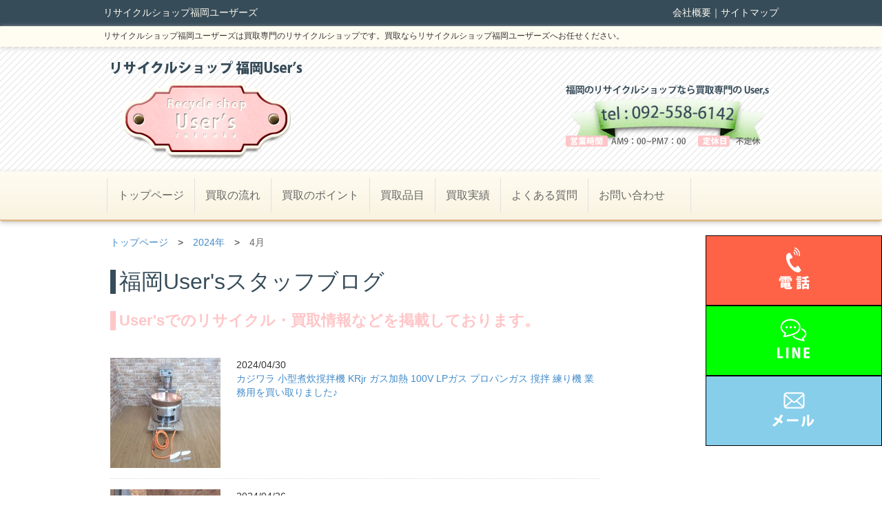

--- FILE ---
content_type: text/html; charset=UTF-8
request_url: https://fukuoka-users.net/2024/04/
body_size: 11978
content:
<!doctype html>
<html lang="ja">
<head>
<meta charset="UTF-8">
<meta name="viewport" content="width=device-width, initial-scale=1.0">
<link href="https://fukuoka-users.net/wp/wp-content/themes/users_fukuoka/css/bootstrap.css" rel="stylesheet" media="screen">
<link rel="stylesheet" href="https://fukuoka-users.net/wp/wp-content/themes/users_fukuoka/font-awesome/css/font-awesome.min.css">
<title>4月 | 2024 | リサイクルショップ福岡ユーザーズ</title>
<meta name="keywords" content="リサイクルショップ,福岡,買取" />
<meta name="description" content="リサイクルショップ福岡ユーザーズ。出張買取専門のリサイクルショップです。楽器、オーディオ機器から、電動工具、お酒、トナー、無線機、ラジコンにいたるまで、マニアやプロの方が納得する買取を目指します。" />
<meta name='robots' content='max-image-preview:large' />
	<style>img:is([sizes="auto" i], [sizes^="auto," i]) { contain-intrinsic-size: 3000px 1500px }</style>
	<link rel='stylesheet' id='wp-block-library-css' href='https://fukuoka-users.net/wp/wp-includes/css/dist/block-library/style.min.css?ver=6.7.4' type='text/css' media='all' />
<style id='classic-theme-styles-inline-css' type='text/css'>
/*! This file is auto-generated */
.wp-block-button__link{color:#fff;background-color:#32373c;border-radius:9999px;box-shadow:none;text-decoration:none;padding:calc(.667em + 2px) calc(1.333em + 2px);font-size:1.125em}.wp-block-file__button{background:#32373c;color:#fff;text-decoration:none}
</style>
<style id='global-styles-inline-css' type='text/css'>
:root{--wp--preset--aspect-ratio--square: 1;--wp--preset--aspect-ratio--4-3: 4/3;--wp--preset--aspect-ratio--3-4: 3/4;--wp--preset--aspect-ratio--3-2: 3/2;--wp--preset--aspect-ratio--2-3: 2/3;--wp--preset--aspect-ratio--16-9: 16/9;--wp--preset--aspect-ratio--9-16: 9/16;--wp--preset--color--black: #000000;--wp--preset--color--cyan-bluish-gray: #abb8c3;--wp--preset--color--white: #ffffff;--wp--preset--color--pale-pink: #f78da7;--wp--preset--color--vivid-red: #cf2e2e;--wp--preset--color--luminous-vivid-orange: #ff6900;--wp--preset--color--luminous-vivid-amber: #fcb900;--wp--preset--color--light-green-cyan: #7bdcb5;--wp--preset--color--vivid-green-cyan: #00d084;--wp--preset--color--pale-cyan-blue: #8ed1fc;--wp--preset--color--vivid-cyan-blue: #0693e3;--wp--preset--color--vivid-purple: #9b51e0;--wp--preset--gradient--vivid-cyan-blue-to-vivid-purple: linear-gradient(135deg,rgba(6,147,227,1) 0%,rgb(155,81,224) 100%);--wp--preset--gradient--light-green-cyan-to-vivid-green-cyan: linear-gradient(135deg,rgb(122,220,180) 0%,rgb(0,208,130) 100%);--wp--preset--gradient--luminous-vivid-amber-to-luminous-vivid-orange: linear-gradient(135deg,rgba(252,185,0,1) 0%,rgba(255,105,0,1) 100%);--wp--preset--gradient--luminous-vivid-orange-to-vivid-red: linear-gradient(135deg,rgba(255,105,0,1) 0%,rgb(207,46,46) 100%);--wp--preset--gradient--very-light-gray-to-cyan-bluish-gray: linear-gradient(135deg,rgb(238,238,238) 0%,rgb(169,184,195) 100%);--wp--preset--gradient--cool-to-warm-spectrum: linear-gradient(135deg,rgb(74,234,220) 0%,rgb(151,120,209) 20%,rgb(207,42,186) 40%,rgb(238,44,130) 60%,rgb(251,105,98) 80%,rgb(254,248,76) 100%);--wp--preset--gradient--blush-light-purple: linear-gradient(135deg,rgb(255,206,236) 0%,rgb(152,150,240) 100%);--wp--preset--gradient--blush-bordeaux: linear-gradient(135deg,rgb(254,205,165) 0%,rgb(254,45,45) 50%,rgb(107,0,62) 100%);--wp--preset--gradient--luminous-dusk: linear-gradient(135deg,rgb(255,203,112) 0%,rgb(199,81,192) 50%,rgb(65,88,208) 100%);--wp--preset--gradient--pale-ocean: linear-gradient(135deg,rgb(255,245,203) 0%,rgb(182,227,212) 50%,rgb(51,167,181) 100%);--wp--preset--gradient--electric-grass: linear-gradient(135deg,rgb(202,248,128) 0%,rgb(113,206,126) 100%);--wp--preset--gradient--midnight: linear-gradient(135deg,rgb(2,3,129) 0%,rgb(40,116,252) 100%);--wp--preset--font-size--small: 13px;--wp--preset--font-size--medium: 20px;--wp--preset--font-size--large: 36px;--wp--preset--font-size--x-large: 42px;--wp--preset--spacing--20: 0.44rem;--wp--preset--spacing--30: 0.67rem;--wp--preset--spacing--40: 1rem;--wp--preset--spacing--50: 1.5rem;--wp--preset--spacing--60: 2.25rem;--wp--preset--spacing--70: 3.38rem;--wp--preset--spacing--80: 5.06rem;--wp--preset--shadow--natural: 6px 6px 9px rgba(0, 0, 0, 0.2);--wp--preset--shadow--deep: 12px 12px 50px rgba(0, 0, 0, 0.4);--wp--preset--shadow--sharp: 6px 6px 0px rgba(0, 0, 0, 0.2);--wp--preset--shadow--outlined: 6px 6px 0px -3px rgba(255, 255, 255, 1), 6px 6px rgba(0, 0, 0, 1);--wp--preset--shadow--crisp: 6px 6px 0px rgba(0, 0, 0, 1);}:where(.is-layout-flex){gap: 0.5em;}:where(.is-layout-grid){gap: 0.5em;}body .is-layout-flex{display: flex;}.is-layout-flex{flex-wrap: wrap;align-items: center;}.is-layout-flex > :is(*, div){margin: 0;}body .is-layout-grid{display: grid;}.is-layout-grid > :is(*, div){margin: 0;}:where(.wp-block-columns.is-layout-flex){gap: 2em;}:where(.wp-block-columns.is-layout-grid){gap: 2em;}:where(.wp-block-post-template.is-layout-flex){gap: 1.25em;}:where(.wp-block-post-template.is-layout-grid){gap: 1.25em;}.has-black-color{color: var(--wp--preset--color--black) !important;}.has-cyan-bluish-gray-color{color: var(--wp--preset--color--cyan-bluish-gray) !important;}.has-white-color{color: var(--wp--preset--color--white) !important;}.has-pale-pink-color{color: var(--wp--preset--color--pale-pink) !important;}.has-vivid-red-color{color: var(--wp--preset--color--vivid-red) !important;}.has-luminous-vivid-orange-color{color: var(--wp--preset--color--luminous-vivid-orange) !important;}.has-luminous-vivid-amber-color{color: var(--wp--preset--color--luminous-vivid-amber) !important;}.has-light-green-cyan-color{color: var(--wp--preset--color--light-green-cyan) !important;}.has-vivid-green-cyan-color{color: var(--wp--preset--color--vivid-green-cyan) !important;}.has-pale-cyan-blue-color{color: var(--wp--preset--color--pale-cyan-blue) !important;}.has-vivid-cyan-blue-color{color: var(--wp--preset--color--vivid-cyan-blue) !important;}.has-vivid-purple-color{color: var(--wp--preset--color--vivid-purple) !important;}.has-black-background-color{background-color: var(--wp--preset--color--black) !important;}.has-cyan-bluish-gray-background-color{background-color: var(--wp--preset--color--cyan-bluish-gray) !important;}.has-white-background-color{background-color: var(--wp--preset--color--white) !important;}.has-pale-pink-background-color{background-color: var(--wp--preset--color--pale-pink) !important;}.has-vivid-red-background-color{background-color: var(--wp--preset--color--vivid-red) !important;}.has-luminous-vivid-orange-background-color{background-color: var(--wp--preset--color--luminous-vivid-orange) !important;}.has-luminous-vivid-amber-background-color{background-color: var(--wp--preset--color--luminous-vivid-amber) !important;}.has-light-green-cyan-background-color{background-color: var(--wp--preset--color--light-green-cyan) !important;}.has-vivid-green-cyan-background-color{background-color: var(--wp--preset--color--vivid-green-cyan) !important;}.has-pale-cyan-blue-background-color{background-color: var(--wp--preset--color--pale-cyan-blue) !important;}.has-vivid-cyan-blue-background-color{background-color: var(--wp--preset--color--vivid-cyan-blue) !important;}.has-vivid-purple-background-color{background-color: var(--wp--preset--color--vivid-purple) !important;}.has-black-border-color{border-color: var(--wp--preset--color--black) !important;}.has-cyan-bluish-gray-border-color{border-color: var(--wp--preset--color--cyan-bluish-gray) !important;}.has-white-border-color{border-color: var(--wp--preset--color--white) !important;}.has-pale-pink-border-color{border-color: var(--wp--preset--color--pale-pink) !important;}.has-vivid-red-border-color{border-color: var(--wp--preset--color--vivid-red) !important;}.has-luminous-vivid-orange-border-color{border-color: var(--wp--preset--color--luminous-vivid-orange) !important;}.has-luminous-vivid-amber-border-color{border-color: var(--wp--preset--color--luminous-vivid-amber) !important;}.has-light-green-cyan-border-color{border-color: var(--wp--preset--color--light-green-cyan) !important;}.has-vivid-green-cyan-border-color{border-color: var(--wp--preset--color--vivid-green-cyan) !important;}.has-pale-cyan-blue-border-color{border-color: var(--wp--preset--color--pale-cyan-blue) !important;}.has-vivid-cyan-blue-border-color{border-color: var(--wp--preset--color--vivid-cyan-blue) !important;}.has-vivid-purple-border-color{border-color: var(--wp--preset--color--vivid-purple) !important;}.has-vivid-cyan-blue-to-vivid-purple-gradient-background{background: var(--wp--preset--gradient--vivid-cyan-blue-to-vivid-purple) !important;}.has-light-green-cyan-to-vivid-green-cyan-gradient-background{background: var(--wp--preset--gradient--light-green-cyan-to-vivid-green-cyan) !important;}.has-luminous-vivid-amber-to-luminous-vivid-orange-gradient-background{background: var(--wp--preset--gradient--luminous-vivid-amber-to-luminous-vivid-orange) !important;}.has-luminous-vivid-orange-to-vivid-red-gradient-background{background: var(--wp--preset--gradient--luminous-vivid-orange-to-vivid-red) !important;}.has-very-light-gray-to-cyan-bluish-gray-gradient-background{background: var(--wp--preset--gradient--very-light-gray-to-cyan-bluish-gray) !important;}.has-cool-to-warm-spectrum-gradient-background{background: var(--wp--preset--gradient--cool-to-warm-spectrum) !important;}.has-blush-light-purple-gradient-background{background: var(--wp--preset--gradient--blush-light-purple) !important;}.has-blush-bordeaux-gradient-background{background: var(--wp--preset--gradient--blush-bordeaux) !important;}.has-luminous-dusk-gradient-background{background: var(--wp--preset--gradient--luminous-dusk) !important;}.has-pale-ocean-gradient-background{background: var(--wp--preset--gradient--pale-ocean) !important;}.has-electric-grass-gradient-background{background: var(--wp--preset--gradient--electric-grass) !important;}.has-midnight-gradient-background{background: var(--wp--preset--gradient--midnight) !important;}.has-small-font-size{font-size: var(--wp--preset--font-size--small) !important;}.has-medium-font-size{font-size: var(--wp--preset--font-size--medium) !important;}.has-large-font-size{font-size: var(--wp--preset--font-size--large) !important;}.has-x-large-font-size{font-size: var(--wp--preset--font-size--x-large) !important;}
:where(.wp-block-post-template.is-layout-flex){gap: 1.25em;}:where(.wp-block-post-template.is-layout-grid){gap: 1.25em;}
:where(.wp-block-columns.is-layout-flex){gap: 2em;}:where(.wp-block-columns.is-layout-grid){gap: 2em;}
:root :where(.wp-block-pullquote){font-size: 1.5em;line-height: 1.6;}
</style>
<link rel='stylesheet' id='contact-form-7-css' href='https://fukuoka-users.net/wp/wp-content/plugins/contact-form-7/includes/css/styles.css?ver=6.1.4' type='text/css' media='all' />
<link rel="https://api.w.org/" href="https://fukuoka-users.net/wp-json/" /><link rel="stylesheet" href="https://fukuoka-users.net/wp/wp-content/themes/users_fukuoka/style.css" media="screen">
<link rel="stylesheet" href="https://cdnjs.cloudflare.com/ajax/libs/Swiper/3.4.1/css/swiper.min.css">
<script>
jQuery(function(){
    if(jQuery('.nav').children().hasClass('current-menu-item')) {
        jQuery('li.current-menu-item').addClass('active');
    }
});
</script>
<!-- Google Tag Manager -->
<script>(function(w,d,s,l,i){w[l]=w[l]||[];w[l].push({'gtm.start':
new Date().getTime(),event:'gtm.js'});var f=d.getElementsByTagName(s)[0],
j=d.createElement(s),dl=l!='dataLayer'?'&l='+l:'';j.async=true;j.src=
'https://www.googletagmanager.com/gtm.js?id='+i+dl;f.parentNode.insertBefore(j,f);
})(window,document,'script','dataLayer','GTM-KFX625C');</script>
<!-- End Google Tag Manager -->
</head>

<body class="archive date">
<!-- Google Tag Manager (noscript) -->
<noscript><iframe src="https://www.googletagmanager.com/ns.html?id=GTM-KFX625C"
height="0" width="0" style="display:none;visibility:hidden"></iframe></noscript>
<!-- End Google Tag Manager (noscript) -->
<div id="wp">
<header id="header"><!-- header -->
<div class="header-tittle-bg">
<div class="container">
<div class="row">
<div class="col-lg-8 col-sm-8 col-8 text-jyoui"><p>リサイクルショップ福岡ユーザーズ</p></div>
<div class="col-lg-4 col-sm-4 col-4 text-jyoui text-right">
<p><a href="https://fukuoka-users.net/company/">会社概要</a>｜<a href="https://fukuoka-users.net/company/sitemap">サイトマップ</a></p>
</div>
</div><!-- /.row -->
</div><!-- /.container -->
</div><!-- /.header-tittle-bg -->

<div class="header-tittle02-bg">
<div class="container">
<div class="row">
<div class="col-lg-12"><p class="text"><span class="hide-for-sm">リサイクルショップ福岡ユーザーズは買取専門のリサイクルショップです。買取ならリサイクルショップ福岡ユーザーズへお任せください。</span></p></div>
</div><!-- /.row -->
</div><!-- /.container -->
</div><!-- /.header-tittle-bg -->

<div class="header-img-bg">
<div class="container">
<div class="row">
<div class="mainimg_space">
<div class="col-sm-7 col-xs-7 col-7 hide-for-xs"><a href="https://fukuoka-users.net/"><img src="https://fukuoka-users.net/wp/wp-content/themes/users_fukuoka/images/users_fukuoka_logo.png" alt="買取専門リサイクルショップ福岡ユーザーズ" width="300" height="180" class="res-max100"/></a></div>
<div class="col-sm-5 col-xs-5 col-5 text-right hide-for-xs"><a href="tel:0925586142"><img src="https://fukuoka-users.net/wp/wp-content/themes/users_fukuoka/images/tel_top02.png" alt="福岡のリサイクルショップ「ユーザーズ」へのお問い合わせは092-558-6142まで" width="320" height="100" class="top-space50 res-max100"/></a></div>

<div class="col-sm-12 col-xs-12 col-12 hide-xs top-space"><a href="tel:0925586142"><img src="https://fukuoka-users.net/wp/wp-content/themes/users_fukuoka/images/users_fukuoka_logo_02.jpg" alt="福岡のリサイクルショップ「ユーザーズ」へのお問い合わせは092-558-6142まで" width="460" height="263" class="res-max100"/></a></div>
</div>
</div><!-- /.row -->
	
	<div class="col-sm-12 col-12">
</div>
	
</div><!-- /.container -->
</div><!-- /.header-img-bg -->

<div class="navbar">
<div class="container">

<!-- .navbar-toggle is used as the toggle for collapsed navbar content -->
<button type="button" class="navbar-toggle" data-toggle="collapse" data-target=".navbar-responsive-collapse">
<span class="icon-bar"></span>
<span class="icon-bar"></span>
<span class="icon-bar"></span>
</button>

<!-- Place everything within .navbar-collapse to hide it until above 768px -->
<div class="nav-collapse collapse navbar-responsive-collapse">
<!-- Navigation -->
<div class="menu-test-container"><ul id="menu-test" class="nav navbar-nav">
				  <li><a href="https://fukuoka-users.net/">トップページ</a></li>
				  <li><a href="https://fukuoka-users.net/flow/">買取の流れ</a></li>
				  <li><a href="https://fukuoka-users.net/point/">買取のポイント</a></li>
				　<li><a href="https://fukuoka-users.net/buyingmenu/">買取品目</a></li>
					<li><a href="https://fukuoka-users.net/category/recycle/">買取実績</a></li>
				 <li><a href="https://fukuoka-users.net/company/qa/">よくある質問</a></li>
				  <li><a href="https://fukuoka-users.net/contact/">お問い合わせ</a></li>
                  </ul>
			</div>
<!-- /Navigation -->
</div><!-- /.nav-collapse -->
</div><!-- /.container -->
</div><!-- /.navbar -->
</header><!-- /header -->
<!-- body -->
<div class="container main-contents">
<div class="row">

<!-- maincontent -->
<div class="col-sm-9 col-xs-9 col-12">
<div class="col-sm-12 col-sm-12 hide-for-small-sidebar"><p class="bread hidden-xs"><a href="https://fukuoka-users.net/">トップページ</a>　&gt;　<a href="https://fukuoka-users.net/2024/">2024年</a>　&gt;　<strong class="current">4月</strong></p></div>

<div class="col-sm-12 col-xs-12 col-12"><h1 class="tittle-lg-blue">福岡User'sスタッフブログ</h1></div>
<div class="col-sm-12 col-xs-12 col-12"><h2 class="tittle-sm-pink">User'sでのリサイクル・買取情報などを掲載しております。</h2></div>

<div class="col-sm-12 col-xs-12 col-12 bottom-space30">
<div class="feed_back top">  
<ul class="feed">
    <li class="top-blog"><div class="row">
			<div class="col-3">
		 		<a href="https://fukuoka-users.net/%e3%82%ab%e3%82%b8%e3%83%af%e3%83%a9-%e5%b0%8f%e5%9e%8b%e7%85%ae%e7%82%8a%e6%92%b9%e6%8b%8c%e6%a9%9f-krjr-%e3%82%ac%e3%82%b9%e5%8a%a0%e7%86%b1-100v-lp%e3%82%ac%e3%82%b9-%e3%83%97%e3%83%ad%e3%83%91/" id="post-7472">
					<img src="https://fukuoka-users.net/wp/wp-content/uploads/2024/04/i-img1024x1024-1711588424qdelbt26-300x300.jpg" alt="カジワラ 小型煮炊撹拌機 KRjr ガス加熱 100V LPガス プロパンガス 撹拌 練り機 業務用を買い取りました♪" height="160" width="160" class="fit">
				</a>
			</div>
			<div class="col-9">
				<span class="day">2024/04/30</span><br>
			<a href="https://fukuoka-users.net/%e3%82%ab%e3%82%b8%e3%83%af%e3%83%a9-%e5%b0%8f%e5%9e%8b%e7%85%ae%e7%82%8a%e6%92%b9%e6%8b%8c%e6%a9%9f-krjr-%e3%82%ac%e3%82%b9%e5%8a%a0%e7%86%b1-100v-lp%e3%82%ac%e3%82%b9-%e3%83%97%e3%83%ad%e3%83%91/" id="post-7472">カジワラ 小型煮炊撹拌機 KRjr ガス加熱 100V LPガス プロパンガス 撹拌 練り機 業務用を買い取りました♪</a>
			</div>
		</div></li>
    <li class="top-blog"><div class="row">
			<div class="col-3">
		 		<a href="https://fukuoka-users.net/hoshizaki-%e3%83%9b%e3%82%b7%e3%82%b6%e3%82%ad-%e7%b8%a6%e5%9e%8b%e5%86%b7%e5%87%8d%e5%86%b7%e8%94%b5%e5%ba%ab-hrf-90zt-2017%e5%b9%b4%e8%a3%bd-%e6%a5%ad%e5%8b%99%e7%94%a8-%e5%86%b7%e5%87%8d%e3%82%b9/" id="post-7470">
					<img src="https://fukuoka-users.net/wp/wp-content/uploads/2024/04/i-img1200x624-1710827019vxisda78452-300x156.jpg" alt="HOSHIZAKI ホシザキ 縦型冷凍冷蔵庫 HRF-90ZT 2017年製 業務用 冷凍ストッカー フリーザー を買い取りました♪" height="160" width="160" class="fit">
				</a>
			</div>
			<div class="col-9">
				<span class="day">2024/04/26</span><br>
			<a href="https://fukuoka-users.net/hoshizaki-%e3%83%9b%e3%82%b7%e3%82%b6%e3%82%ad-%e7%b8%a6%e5%9e%8b%e5%86%b7%e5%87%8d%e5%86%b7%e8%94%b5%e5%ba%ab-hrf-90zt-2017%e5%b9%b4%e8%a3%bd-%e6%a5%ad%e5%8b%99%e7%94%a8-%e5%86%b7%e5%87%8d%e3%82%b9/" id="post-7470">HOSHIZAKI ホシザキ 縦型冷凍冷蔵庫 HRF-90ZT 2017年製 業務用 冷凍ストッカー フリーザー を買い取りました♪</a>
			</div>
		</div></li>
    <li class="top-blog"><div class="row">
			<div class="col-3">
		 		<a href="https://fukuoka-users.net/gh2t-gantry-lift-%e3%82%ac%e3%83%b3%e3%83%88%e3%83%aa%e3%83%bc%e3%83%aa%e3%83%95%e3%83%88-%e5%a4%a7%e5%9e%8b-%e3%82%a2%e3%83%ab%e3%83%9f%e8%a3%bd-%e7%b5%84%e7%ab%8b%e5%bc%8f%e3%82%af%e3%83%ac%e3%83%bc/" id="post-7468">
					<img src="https://fukuoka-users.net/wp/wp-content/uploads/2024/04/i-img1024x1024-1711693218onlyun20114-300x300.jpg" alt="GH2T GANTRY LIFT ガントリーリフト 大型 アルミ製 組立式クレーン チェーンブロック付き 積込作業 搬出作業を買い取りました♪" height="160" width="160" class="fit">
				</a>
			</div>
			<div class="col-9">
				<span class="day">2024/04/25</span><br>
			<a href="https://fukuoka-users.net/gh2t-gantry-lift-%e3%82%ac%e3%83%b3%e3%83%88%e3%83%aa%e3%83%bc%e3%83%aa%e3%83%95%e3%83%88-%e5%a4%a7%e5%9e%8b-%e3%82%a2%e3%83%ab%e3%83%9f%e8%a3%bd-%e7%b5%84%e7%ab%8b%e5%bc%8f%e3%82%af%e3%83%ac%e3%83%bc/" id="post-7468">GH2T GANTRY LIFT ガントリーリフト 大型 アルミ製 組立式クレーン チェーンブロック付き 積込作業 搬出作業を買い取りました♪</a>
			</div>
		</div></li>
    <li class="top-blog"><div class="row">
			<div class="col-3">
		 		<a href="https://fukuoka-users.net/hoshizaki-%e3%83%9b%e3%82%b7%e3%82%b6%e3%82%ad-%e9%a3%9f%e5%99%a8%e6%b4%97%e6%b5%84%e6%a9%9f-jwe-450rub3-l-100v-2018%e5%b9%b4%e8%a3%bd-%e6%a5%ad%e5%8b%99%e7%94%a8-%e9%a3%9f%e6%b4%97%e6%a9%9f-%e3%82%92/" id="post-7464">
					<img src="https://fukuoka-users.net/wp/wp-content/uploads/2024/04/i-img1024x1024-1711608491ncpf8k17863-300x300.jpg" alt="HOSHIZAKI ホシザキ 食器洗浄機 JWE-450RUB3-L 100V 2018年製 業務用 食洗機 を買い取りました♪" height="160" width="160" class="fit">
				</a>
			</div>
			<div class="col-9">
				<span class="day">2024/04/24</span><br>
			<a href="https://fukuoka-users.net/hoshizaki-%e3%83%9b%e3%82%b7%e3%82%b6%e3%82%ad-%e9%a3%9f%e5%99%a8%e6%b4%97%e6%b5%84%e6%a9%9f-jwe-450rub3-l-100v-2018%e5%b9%b4%e8%a3%bd-%e6%a5%ad%e5%8b%99%e7%94%a8-%e9%a3%9f%e6%b4%97%e6%a9%9f-%e3%82%92/" id="post-7464">HOSHIZAKI ホシザキ 食器洗浄機 JWE-450RUB3-L 100V 2018年製 業務用 食洗機 を買い取りました♪</a>
			</div>
		</div></li>
    <li class="top-blog"><div class="row">
			<div class="col-3">
		 		<a href="https://fukuoka-users.net/%e3%83%80%e3%82%a4%e3%83%af-%e3%83%aa%e3%83%bc%e3%83%81%e3%82%a4%e3%83%b3%e5%86%b7%e8%94%b5%e3%82%b7%e3%83%a7%e3%83%bc%e3%82%b1%e3%83%bc%e3%82%b9-651ykdp6-100v-w1805xd685xh1915-%e6%a5%ad/" id="post-7462">
					<img src="https://fukuoka-users.net/wp/wp-content/uploads/2024/04/i-img1024x1024-1711599824vkevsw43544-300x300.jpg" alt="ダイワ リーチイン冷蔵ショーケース 651YKDP6 100V W1805×D685×H1915 業務用を買い取りました♪" height="160" width="160" class="fit">
				</a>
			</div>
			<div class="col-9">
				<span class="day">2024/04/23</span><br>
			<a href="https://fukuoka-users.net/%e3%83%80%e3%82%a4%e3%83%af-%e3%83%aa%e3%83%bc%e3%83%81%e3%82%a4%e3%83%b3%e5%86%b7%e8%94%b5%e3%82%b7%e3%83%a7%e3%83%bc%e3%82%b1%e3%83%bc%e3%82%b9-651ykdp6-100v-w1805xd685xh1915-%e6%a5%ad/" id="post-7462">ダイワ リーチイン冷蔵ショーケース 651YKDP6 100V W1805×D685×H1915 業務用を買い取りました♪</a>
			</div>
		</div></li>
    <li class="top-blog"><div class="row">
			<div class="col-3">
		 		<a href="https://fukuoka-users.net/hoshizaki-%e3%83%9b%e3%82%b7%e3%82%b6%e3%82%ad-%e5%8f%b0%e4%b8%8b%e5%86%b7%e8%94%b5%e3%82%b7%e3%83%a7%e3%83%bc%e3%82%b1%e3%83%bc%e3%82%b9-rts-120stb2-100v-%e3%82%b3%e3%83%bc%e3%83%ab%e3%83%89%e3%83%86/" id="post-7460">
					<img src="https://fukuoka-users.net/wp/wp-content/uploads/2024/04/i-img1024x1024-17115907205qowmq27-300x300.jpg" alt="HOSHIZAKI ホシザキ 台下冷蔵ショーケース RTS-120STB2 100V コールドテーブル 冷蔵庫 業務用を買い取りました♪" height="160" width="160" class="fit">
				</a>
			</div>
			<div class="col-9">
				<span class="day">2024/04/22</span><br>
			<a href="https://fukuoka-users.net/hoshizaki-%e3%83%9b%e3%82%b7%e3%82%b6%e3%82%ad-%e5%8f%b0%e4%b8%8b%e5%86%b7%e8%94%b5%e3%82%b7%e3%83%a7%e3%83%bc%e3%82%b1%e3%83%bc%e3%82%b9-rts-120stb2-100v-%e3%82%b3%e3%83%bc%e3%83%ab%e3%83%89%e3%83%86/" id="post-7460">HOSHIZAKI ホシザキ 台下冷蔵ショーケース RTS-120STB2 100V コールドテーブル 冷蔵庫 業務用を買い取りました♪</a>
			</div>
		</div></li>
    <li class="top-blog"><div class="row">
			<div class="col-3">
		 		<a href="https://fukuoka-users.net/sanden-%e3%82%b5%e3%83%b3%e3%83%87%e3%83%b3-%e5%86%b7%e8%94%b5%e3%82%b7%e3%83%a7%e3%83%bc%e3%82%b1%e3%83%bc%e3%82%b9-tsa-120x-100v-w1200xd655xh1130-%e9%99%b3%e5%88%97-%e3%82%b1%e3%83%bc/" id="post-7458">
					<img src="https://fukuoka-users.net/wp/wp-content/uploads/2024/04/4c041-300x300.jpg" alt="SANDEN サンデン 冷蔵ショーケース TSA-120X 100V W1200×D655×H1130 陳列 ケーキケース 業務用を買い取りました♪" height="160" width="160" class="fit">
				</a>
			</div>
			<div class="col-9">
				<span class="day">2024/04/19</span><br>
			<a href="https://fukuoka-users.net/sanden-%e3%82%b5%e3%83%b3%e3%83%87%e3%83%b3-%e5%86%b7%e8%94%b5%e3%82%b7%e3%83%a7%e3%83%bc%e3%82%b1%e3%83%bc%e3%82%b9-tsa-120x-100v-w1200xd655xh1130-%e9%99%b3%e5%88%97-%e3%82%b1%e3%83%bc/" id="post-7458">SANDEN サンデン 冷蔵ショーケース TSA-120X 100V W1200×D655×H1130 陳列 ケーキケース 業務用を買い取りました♪</a>
			</div>
		</div></li>
    <li class="top-blog"><div class="row">
			<div class="col-3">
		 		<a href="https://fukuoka-users.net/hoshizaki-%e3%83%9b%e3%82%b7%e3%82%b6%e3%82%ad-%e9%a3%9f%e5%99%a8%e6%b4%97%e6%b5%84%e6%a9%9f-jwe-680b-%e4%b8%89%e7%9b%b8200v-60hz-%e3%82%ac%e3%82%b9%e3%83%96%e3%83%bc%e3%82%b9%e3%82%bf%e3%83%bc-wb-11k/" id="post-7456">
					<img src="https://fukuoka-users.net/wp/wp-content/uploads/2024/04/i-img1024x1024-1711593275zzybwx23-300x300.jpg" alt="HOSHIZAKI ホシザキ 食器洗浄機 JWE-680B 三相200V 60Hz ガスブースター WB-11KH-2 LPガス プロパンガス を買い取りました♪" height="160" width="160" class="fit">
				</a>
			</div>
			<div class="col-9">
				<span class="day">2024/04/18</span><br>
			<a href="https://fukuoka-users.net/hoshizaki-%e3%83%9b%e3%82%b7%e3%82%b6%e3%82%ad-%e9%a3%9f%e5%99%a8%e6%b4%97%e6%b5%84%e6%a9%9f-jwe-680b-%e4%b8%89%e7%9b%b8200v-60hz-%e3%82%ac%e3%82%b9%e3%83%96%e3%83%bc%e3%82%b9%e3%82%bf%e3%83%bc-wb-11k/" id="post-7456">HOSHIZAKI ホシザキ 食器洗浄機 JWE-680B 三相200V 60Hz ガスブースター WB-11KH-2 LPガス プロパンガス を買い取りました♪</a>
			</div>
		</div></li>
    <li class="top-blog"><div class="row">
			<div class="col-3">
		 		<a href="https://fukuoka-users.net/sanden-%e3%82%b5%e3%83%b3%e3%83%87%e3%83%b3-%e5%86%b7%e8%94%b5%e3%82%b7%e3%83%a7%e3%83%bc%e3%82%b1%e3%83%bc%e3%82%b9-tsa-090xc-b-2021%e5%b9%b4%e8%a3%bd-%e6%a5%ad%e5%8b%99%e7%94%a8%e3%82%92%e8%b2%b7/" id="post-7454">
					<img src="https://fukuoka-users.net/wp/wp-content/uploads/2024/04/i-img1024x1024-1711599369yjx8ac15243-300x300.jpg" alt="SANDEN サンデン 冷蔵ショーケース TSA-090XC-B 2021年製 業務用を買い取りました♪" height="160" width="160" class="fit">
				</a>
			</div>
			<div class="col-9">
				<span class="day">2024/04/17</span><br>
			<a href="https://fukuoka-users.net/sanden-%e3%82%b5%e3%83%b3%e3%83%87%e3%83%b3-%e5%86%b7%e8%94%b5%e3%82%b7%e3%83%a7%e3%83%bc%e3%82%b1%e3%83%bc%e3%82%b9-tsa-090xc-b-2021%e5%b9%b4%e8%a3%bd-%e6%a5%ad%e5%8b%99%e7%94%a8%e3%82%92%e8%b2%b7/" id="post-7454">SANDEN サンデン 冷蔵ショーケース TSA-090XC-B 2021年製 業務用を買い取りました♪</a>
			</div>
		</div></li>
    <li class="top-blog"><div class="row">
			<div class="col-3">
		 		<a href="https://fukuoka-users.net/%e3%83%80%e3%82%a4%e3%83%af-%e9%a3%9f%e5%99%a8%e6%b4%97%e6%b5%84%e6%a9%9f-ddw-ue4-100v-60hz-%e6%a5%ad%e5%8b%99%e7%94%a8%e3%82%92%e8%b2%b7%e3%81%84%e5%8f%96%e3%82%8a%e3%81%be%e3%81%97%e3%81%9f%e2%99%aa/" id="post-7452">
					<img src="https://fukuoka-users.net/wp/wp-content/uploads/2024/04/i-img1024x1024-1711591080gb6cqh26.jpg" alt="ダイワ 食器洗浄機 DDW-UE4 100V 60Hz 業務用を買い取りました♪" height="160" width="160" class="fit">
				</a>
			</div>
			<div class="col-9">
				<span class="day">2024/04/17</span><br>
			<a href="https://fukuoka-users.net/%e3%83%80%e3%82%a4%e3%83%af-%e9%a3%9f%e5%99%a8%e6%b4%97%e6%b5%84%e6%a9%9f-ddw-ue4-100v-60hz-%e6%a5%ad%e5%8b%99%e7%94%a8%e3%82%92%e8%b2%b7%e3%81%84%e5%8f%96%e3%82%8a%e3%81%be%e3%81%97%e3%81%9f%e2%99%aa/" id="post-7452">ダイワ 食器洗浄機 DDW-UE4 100V 60Hz 業務用を買い取りました♪</a>
			</div>
		</div></li>
</div>

<br />
<b>Warning</b>:  Undefined variable $additional_loop in <b>/home/wish1/fukuoka-users.net/public_html/wp/wp-content/themes/users_fukuoka/archive.php</b> on line <b>45</b><br />
<br />
<b>Warning</b>:  Attempt to read property "max_num_pages" on null in <b>/home/wish1/fukuoka-users.net/public_html/wp/wp-content/themes/users_fukuoka/archive.php</b> on line <b>45</b><br />
<div class="pagenation">
<ul>
<li class="active">1</li>
<li><a href='https://fukuoka-users.net/2024/04/page/2/'>2</a></li>
<li><a href='https://fukuoka-users.net/2024/04/page/3/'>3</a></li>
<li class="next"><a href="https://fukuoka-users.net/2024/04/page/3/">最後へ</a></li>
</ul>
</div>
</div>



<section>
<div class="col-sm-12 col-xs-12 col-12 bottom-space">
<div class="col-sm-12 col-xs-12 col-12"><h3 class="tittle-lg-blue">福岡ユーザーズへのお問い合わせ</h3></div>
<div class="col-sm-12 col-xs-12 col-12"><p class="tittle-sm-pink">お見積りのご案内やご質問のみでもお気軽にお問い合わせください。</p></div>
<div class="col-sm-6 col-xs-6 col-12"><p class="text-xs">不用品の買取についてのご相談や無料見積もりだけでも喜んで承ります。ご不明な点がございましたら、お気軽に<a href="https://fukuoka-users.net/">リサイクルショップ福岡ユーザーズ</a>までお問い合わせください。</p><p class="bg-blue">営業時間　AM9：00~PM7：00<br>定休日　不定休</p>
<p class="text-xs">メールでのお問い合わせのお客様は<a href="https://fukuoka-users.net/contact/">こちらから</a></p></div>
<div class="col-sm-6 col-xs-6 col-12 text-center"><a href="tel:0925586142"><img src="https://fukuoka-users.net/wp/wp-content/themes/users_fukuoka/images/tel_top02.jpg" alt="リサイクルショップ福岡ユーザーズへのお電話でのお問い合わせ092-558-6142" width="290" height="299" class="res-max100"/></a></div>
</div>
<div class="col-sm-12col-xs-12 col-12 bottom-space">
	<a href="https://lin.ee/1em1iyk" ><img src="https://fukuoka-users.net/wp/wp-content/uploads/2023/03/linemain.png" class="res-max100" width="710" height="360" alt="LINE査定スマホで撮って送るだけ！まずはID「@056bnamq」検索orQRコード読取→写真を公式アカウントに送信"></a>
</div>
</section>



</div>

<!-- /maincontent -->

<!-- sidebar -->
<div class="col-md-4 col-sm-12 col-xs-12 col-12">
<aside>
    <h4 class="bg-blue">サイト内検索</h4>
<form method="get" id="searchform" action="https://fukuoka-users.net">
<input type="text" name="s" id="s" placeholder="SEARCH"/>
<button type="submit">検索する</button>
</form>
<!-- Monthly Archive -->
<div class="widget">
    <h4 class="bg-blue">月別アーカイブ</h4>

<ul class="archive-list"><li class="year">2025<ul class="month-archive-list">	<li><a href='https://fukuoka-users.net/2025/12/'>2025年12月</a>&nbsp;(8)</li>
	<li><a href='https://fukuoka-users.net/2025/11/'>2025年11月</a>&nbsp;(15)</li>
	<li><a href='https://fukuoka-users.net/2025/10/'>2025年10月</a>&nbsp;(10)</li>
	<li><a href='https://fukuoka-users.net/2025/09/'>2025年9月</a>&nbsp;(18)</li>
	<li><a href='https://fukuoka-users.net/2025/08/'>2025年8月</a>&nbsp;(7)</li>
	<li><a href='https://fukuoka-users.net/2025/07/'>2025年7月</a>&nbsp;(20)</li>
	<li><a href='https://fukuoka-users.net/2025/05/'>2025年5月</a>&nbsp;(2)</li>
	<li><a href='https://fukuoka-users.net/2025/04/'>2025年4月</a>&nbsp;(11)</li>
	<li><a href='https://fukuoka-users.net/2025/03/'>2025年3月</a>&nbsp;(19)</li>
	<li><a href='https://fukuoka-users.net/2025/02/'>2025年2月</a>&nbsp;(8)</li>
	<li><a href='https://fukuoka-users.net/2025/01/'>2025年1月</a>&nbsp;(4)</ul><li class="year">2024<ul class="month-archive-list"></li>
	<li><a href='https://fukuoka-users.net/2024/12/'>2024年12月</a>&nbsp;(20)</li>
	<li><a href='https://fukuoka-users.net/2024/11/'>2024年11月</a>&nbsp;(19)</li>
	<li><a href='https://fukuoka-users.net/2024/10/'>2024年10月</a>&nbsp;(22)</li>
	<li><a href='https://fukuoka-users.net/2024/09/'>2024年9月</a>&nbsp;(19)</li>
	<li><a href='https://fukuoka-users.net/2024/08/'>2024年8月</a>&nbsp;(17)</li>
	<li><a href='https://fukuoka-users.net/2024/07/'>2024年7月</a>&nbsp;(6)</li>
	<li><a href='https://fukuoka-users.net/2024/06/'>2024年6月</a>&nbsp;(16)</li>
	<li><a href='https://fukuoka-users.net/2024/05/'>2024年5月</a>&nbsp;(4)</li>
	<li><a href='https://fukuoka-users.net/2024/04/' aria-current="page">2024年4月</a>&nbsp;(21)</li>
	<li><a href='https://fukuoka-users.net/2024/03/'>2024年3月</a>&nbsp;(3)</li>
	<li><a href='https://fukuoka-users.net/2024/02/'>2024年2月</a>&nbsp;(17)</li>
	<li><a href='https://fukuoka-users.net/2024/01/'>2024年1月</a>&nbsp;(19)</ul><li class="year">2023<ul class="month-archive-list"></li>
	<li><a href='https://fukuoka-users.net/2023/12/'>2023年12月</a>&nbsp;(6)</li>
	<li><a href='https://fukuoka-users.net/2023/11/'>2023年11月</a>&nbsp;(13)</li>
	<li><a href='https://fukuoka-users.net/2023/10/'>2023年10月</a>&nbsp;(6)</li>
	<li><a href='https://fukuoka-users.net/2023/09/'>2023年9月</a>&nbsp;(11)</li>
	<li><a href='https://fukuoka-users.net/2023/08/'>2023年8月</a>&nbsp;(7)</li>
	<li><a href='https://fukuoka-users.net/2023/06/'>2023年6月</a>&nbsp;(4)</li>
	<li><a href='https://fukuoka-users.net/2023/05/'>2023年5月</a>&nbsp;(15)</li>
	<li><a href='https://fukuoka-users.net/2023/04/'>2023年4月</a>&nbsp;(17)</li>
	<li><a href='https://fukuoka-users.net/2023/03/'>2023年3月</a>&nbsp;(22)</li>
	<li><a href='https://fukuoka-users.net/2023/02/'>2023年2月</a>&nbsp;(17)</li>
	<li><a href='https://fukuoka-users.net/2023/01/'>2023年1月</a>&nbsp;(18)</ul><li class="year">2022<ul class="month-archive-list"></li>
	<li><a href='https://fukuoka-users.net/2022/12/'>2022年12月</a>&nbsp;(19)</li>
	<li><a href='https://fukuoka-users.net/2022/11/'>2022年11月</a>&nbsp;(21)</li>
	<li><a href='https://fukuoka-users.net/2022/10/'>2022年10月</a>&nbsp;(19)</li>
	<li><a href='https://fukuoka-users.net/2022/09/'>2022年9月</a>&nbsp;(20)</li>
	<li><a href='https://fukuoka-users.net/2022/08/'>2022年8月</a>&nbsp;(20)</li>
	<li><a href='https://fukuoka-users.net/2022/07/'>2022年7月</a>&nbsp;(12)</li>
	<li><a href='https://fukuoka-users.net/2022/06/'>2022年6月</a>&nbsp;(24)</li>
	<li><a href='https://fukuoka-users.net/2022/05/'>2022年5月</a>&nbsp;(18)</li>
	<li><a href='https://fukuoka-users.net/2022/04/'>2022年4月</a>&nbsp;(21)</li>
	<li><a href='https://fukuoka-users.net/2022/03/'>2022年3月</a>&nbsp;(7)</li>
	<li><a href='https://fukuoka-users.net/2022/02/'>2022年2月</a>&nbsp;(12)</li>
	<li><a href='https://fukuoka-users.net/2022/01/'>2022年1月</a>&nbsp;(18)</ul><li class="year">2021<ul class="month-archive-list"></li>
	<li><a href='https://fukuoka-users.net/2021/12/'>2021年12月</a>&nbsp;(21)</li>
	<li><a href='https://fukuoka-users.net/2021/11/'>2021年11月</a>&nbsp;(20)</li>
	<li><a href='https://fukuoka-users.net/2021/10/'>2021年10月</a>&nbsp;(22)</li>
	<li><a href='https://fukuoka-users.net/2021/09/'>2021年9月</a>&nbsp;(23)</li>
	<li><a href='https://fukuoka-users.net/2021/08/'>2021年8月</a>&nbsp;(21)</li>
	<li><a href='https://fukuoka-users.net/2021/07/'>2021年7月</a>&nbsp;(17)</li>
	<li><a href='https://fukuoka-users.net/2021/06/'>2021年6月</a>&nbsp;(17)</li>
	<li><a href='https://fukuoka-users.net/2021/05/'>2021年5月</a>&nbsp;(19)</li>
	<li><a href='https://fukuoka-users.net/2021/04/'>2021年4月</a>&nbsp;(12)</li>
	<li><a href='https://fukuoka-users.net/2021/03/'>2021年3月</a>&nbsp;(19)</li>
	<li><a href='https://fukuoka-users.net/2021/02/'>2021年2月</a>&nbsp;(21)</li>
	<li><a href='https://fukuoka-users.net/2021/01/'>2021年1月</a>&nbsp;(8)</ul><li class="year">2020<ul class="month-archive-list"></li>
	<li><a href='https://fukuoka-users.net/2020/12/'>2020年12月</a>&nbsp;(32)</li>
	<li><a href='https://fukuoka-users.net/2020/11/'>2020年11月</a>&nbsp;(30)</li>
	<li><a href='https://fukuoka-users.net/2020/10/'>2020年10月</a>&nbsp;(34)</li>
	<li><a href='https://fukuoka-users.net/2020/09/'>2020年9月</a>&nbsp;(24)</li>
	<li><a href='https://fukuoka-users.net/2020/08/'>2020年8月</a>&nbsp;(27)</li>
	<li><a href='https://fukuoka-users.net/2020/07/'>2020年7月</a>&nbsp;(26)</li>
	<li><a href='https://fukuoka-users.net/2020/06/'>2020年6月</a>&nbsp;(44)</li>
	<li><a href='https://fukuoka-users.net/2020/05/'>2020年5月</a>&nbsp;(26)</li>
	<li><a href='https://fukuoka-users.net/2020/04/'>2020年4月</a>&nbsp;(9)</li>
	<li><a href='https://fukuoka-users.net/2020/03/'>2020年3月</a>&nbsp;(12)</li>
	<li><a href='https://fukuoka-users.net/2020/02/'>2020年2月</a>&nbsp;(13)</li>
	<li><a href='https://fukuoka-users.net/2020/01/'>2020年1月</a>&nbsp;(18)</ul><li class="year">2019<ul class="month-archive-list"></li>
	<li><a href='https://fukuoka-users.net/2019/12/'>2019年12月</a>&nbsp;(21)</li>
	<li><a href='https://fukuoka-users.net/2019/11/'>2019年11月</a>&nbsp;(25)</li>
	<li><a href='https://fukuoka-users.net/2019/10/'>2019年10月</a>&nbsp;(29)</li>
	<li><a href='https://fukuoka-users.net/2019/09/'>2019年9月</a>&nbsp;(28)</li>
	<li><a href='https://fukuoka-users.net/2019/08/'>2019年8月</a>&nbsp;(10)</li>
	<li><a href='https://fukuoka-users.net/2019/07/'>2019年7月</a>&nbsp;(22)</li>
	<li><a href='https://fukuoka-users.net/2019/06/'>2019年6月</a>&nbsp;(35)</li>
	<li><a href='https://fukuoka-users.net/2019/05/'>2019年5月</a>&nbsp;(9)</ul><li class="year">2014<ul class="month-archive-list"></li>
	<li><a href='https://fukuoka-users.net/2014/12/'>2014年12月</a>&nbsp;(1)</ul></li></ul></div>

<a href="https://fukuoka-users.net/contact/"><img src="https://fukuoka-users.net/wp/wp-content/uploads/2016/11/contact2.gif" title="リサイクルショップ福岡ユーザーズへのお問い合わせフォームはこちら" alt="福岡のリサイクルショップで不用品の買取をお考えなら質問のみでも構いませんのでお気軽にお問い合わせください。" class="res"></a>
<h3><img src="https://fukuoka-users.net/wp/wp-content/themes/users_fukuoka/images/saide_caitori_item.jpg" alt="リサイクルショップ福岡ユーザーズの買取品目一覧" width="280" height="112" class="res"/></h3>
<ul>
<li><a href="https://fukuoka-users.net/buyingmenu/kaden/"><i class="fa fa-angle-double-right"></i>家電</a></li>
<li><a href="https://fukuoka-users.net/buyingmenu/kagu/"><i class="fa fa-angle-double-right"></i>家具</a></li>
<li><a href="https://fukuoka-users.net/buyingmenu/design-kaden/"><i class="fa fa-angle-double-right"></i>デザイン家電</a></li>
<li><a href="https://fukuoka-users.net/buyingmenu/designers-kagu/"><i class="fa fa-angle-double-right"></i>デザイナーズ家具</a></li>
<li><a href="https://fukuoka-users.net/buyingmenu/audio/"><i class="fa fa-angle-double-right"></i>オーディオ</a></li>
<li><a href="https://fukuoka-users.net/buyingmenu/pc/"><i class="fa fa-angle-double-right"></i>パソコン・ソフト</a></li>
<li><a href="https://fukuoka-users.net/buyingmenu/office/"><i class="fa fa-angle-double-right"></i>オフィス家具</a></li>
<li><a href="https://fukuoka-users.net/buyingmenu/gakki/"><i class="fa fa-angle-double-right"></i>楽器</a></li>
<li><a href="https://fukuoka-users.net/buyingmenu/game/"><i class="fa fa-angle-double-right"></i>ゲーム</a></li>
<li><a href="https://fukuoka-users.net/buyingmenu/cyuboukiki/"><i class="fa fa-angle-double-right"></i>厨房機器</a></li>
<li><a href="https://fukuoka-users.net/buyingmenu/cargoods/"><i class="fa fa-angle-double-right"></i>カー用品</a></li>
<li><a href="https://fukuoka-users.net/buyingmenu/oakiki/"><i class="fa fa-angle-double-right"></i>OA機器</a></li>
<li><a href="https://fukuoka-users.net/buyingmenu/tool/"><i class="fa fa-angle-double-right"></i>工具</a></li>
<li><a href="https://fukuoka-users.net/buyingmenu/musen/"><i class="fa fa-angle-double-right"></i>無線機</a></li>
<li><a href="https://fukuoka-users.net/buyingmenu/rc/"><i class="fa fa-angle-double-right"></i>ラジコン</a></li>
<li><a href="https://fukuoka-users.net/buyingmenu/outdoor/"><i class="fa fa-angle-double-right"></i>アウトドア用品</a></li>
<li><a href="https://fukuoka-users.net/buyingmenu/sports/"><i class="fa fa-angle-double-right"></i>スポーツ用品</a></li>
<li><a href="https://fukuoka-users.net/buyingmenu/care/"><i class="fa fa-angle-double-right"></i>介護用品</a></li>
<li><a href="https://fukuoka-users.net/buyingmenu/ticket/"><i class="fa fa-angle-double-right"></i>商品券・ギフト券</a></li>
<li><a href="https://fukuoka-users.net/buyingmenu/antique/"><i class="fa fa-angle-double-right"></i>アンティーク家具</a></li>
<li><a href="https://fukuoka-users.net/buyingmenu/brand/"><i class="fa fa-angle-double-right"></i>ブランド品</a></li>
<li><a href="https://fukuoka-users.net/buyingmenu/watch/"><i class="fa fa-angle-double-right"></i>時計</a></li>
<li><a href="https://fukuoka-users.net/buyingmenu/camera/"><i class="fa fa-angle-double-right"></i>カメラ</a></li>
<li><a href="https://fukuoka-users.net/buyingmenu/liquor/"><i class="fa fa-angle-double-right"></i>お酒</a></li>
<li><a href="https://fukuoka-users.net/buyingmenu/toner/"><i class="fa fa-angle-double-right"></i>トナー</a></li>
<li><a href="https://fukuoka-users.net/buyingmenu/bicycle/"><i class="fa fa-angle-double-right"></i>自転車</a></li>
</ul>

<a href="https://fukuoka-users.net/category/recycle/"><img src="https://fukuoka-users.net/wp/wp-content/themes/users_fukuoka/images/side-blog.jpg" alt="買取情報更新中スタッフブログ" width="280" height="336" class="res bottom-space op"/></a>

<h3><img src="https://fukuoka-users.net/wp/wp-content/themes/users_fukuoka/images/side_about_users.jpg" alt="リサイクルショップ福岡ユーザーズについて" width="280" height="112" class="res"/></h3>
<ul>
<li><a href="https://fukuoka-users.net/company/"><i class="fa fa-building"></i>会社概要</a></li>
<li><a href="https://fukuoka-users.net/company/privacy/"><i class="fa fa-heart-o"></i>プライバシーポリシー</a></li>
<li><a href="https://fukuoka-users.net/company/qa/"><i class="fa fa-comments-o"></i>よくある質問</a></li>
<li><a href="https://fukuoka-users.net/contact/"><i class="fa fa-envelope-o"></i>お問い合わせ</a></li>
<li><a href="https://fukuoka-users.net/company/sitemap/"><i class="fa fa-sitemap"></i>サイトマップ</a></li>
<li><a href="https://fukuoka-users.net/company/about-link/"><i class="fa fa-retweet"></i>相互リンクについて</a></li>
<li><a href="https://fukuoka-users.net/company/link/"><i class="fa fa-link"></i>リンク</a></li>
</ul>

<h3><img src="https://fukuoka-users.net/wp/wp-content/uploads/2016/10/sideaboutcaitori.png" title="買取について" alt="リサイクルショップ福岡ユーザーズの買取について" width="280" height="112" class="res"></h3>
<ul>
<li><a href="https://fukuoka-users.net/flow/"><i class="fa fa-sort-amount-asc"></i>買取の流れ</a></li>
<li><a href="https://fukuoka-users.net/point/"><i class="fa fa-gavel"></i>買取のポイント</a></li>
</ul>

<!-- <div><a href="https://fukuoka-users.net/staff/"><img src="https://fukuoka-users.net/wp/wp-content/themes/users_fukuoka/images/side_staff_bosyu.jpg" alt="スタッフ募集" width="280" height="336" class="res bottom-space op"/></a></div> -->


<div class="top-space"><img src="https://fukuoka-users.net/wp/wp-content/themes/users_fukuoka/images/side_map.jpg" alt="福岡県全域対応" width="230" height="300" class="res op"/>
<p class="side-text-xs">福岡市（東区/博多区/中央区/南区/西区/城南区/早良区）・<a href="https://fukuoka-users.net/kitakyusyu/">北九州市</a>・<a href="https://fukuoka-users.net/kurume/">久留米市</a>・飯塚市・大牟田市・直方市・田川市・柳川市・朝倉市・八女市・筑後市・大川市・行橋市・豊前市・中間市・小郡市・筑紫野市・春日市・大野城市・宗像市・大宰府市・古賀市・福津市・うきは市・宮若市・嘉麻市・みやま市・糸島市・筑紫郡・糟屋郡・遠賀郡・鞍手郡・朝倉郡・三井郡・三潴郡・八女郡・田川郡・京都郡・築上郡</p><p class="red">※リサイクルショップ福岡User&#039;sは福岡県内全域が無料出張対応エリアです。また県外でもお伺い出来る地域もございますので是非一度、リサイクルショップ福岡User&#039;sへお問い合わせくださいませ。</p></div>

<p class="kobutsu"><b>古 物 商 許 可 業 者</b><br />広島県公安委員会　第731070800008号</p>
</aside>
</div>
<!-- /sidebar --></div><!-- /.row -->

</div><!-- /.container -->
<!-- body -->

<!-- footer -->

<footer>

<div class="footer-top"><p class="scroll"><a href="#header">topページ</a></p></div>
<div class="container">
<div class="row">
<div class="col-sm-3 hide-for-sm">
	<div class="col-sm-12">	
<a href="https://fukuoka-users.net/"><img src="https://fukuoka-users.net/wp/wp-content/themes/users_fukuoka/images/users_fukuoka_logo_footer.png" alt="リサイクルショップ福岡ユーザーズ" width="230" height="164" class="res cb"/></a>
<p class="whiteft">福岡の買取専門リサイクルショップ<br>福岡ユーザーズ<br>〒816-0912<br>福岡県大野城市御笠川5-11-21<br>TEL:<a href="tel:092-558-6142">092-558-6142</a><br>営業時間：AM9:00〜PM7:00</p>
	</div>
</div>
<div class="col-sm-9 hide-for-sm">
	<div class="col-sm-4">
		
        <h4 class="text-white-b"><i class="fa fa-arrow-circle-o-right"></i>買取品目</h4>
        	<ul class="text-white top-negative">
				<li><a href="https://fukuoka-users.net/buyingmenu/kaden/">家電</a></li>
            	<li><a href="https://fukuoka-users.net/buyingmenu/kagu/">家具</a></li>
            	<li><a href="https://fukuoka-users.net/buyingmenu/design-kaden/">デザイン家電</a></li>
            	<li><a href="https://fukuoka-users.net/buyingmenu/designers-kagu/">デザイナーズ家具</a></li>
            	<li><a href="https://fukuoka-users.net/buyingmenu/audio/">オーディオ</a></li>
            	<li><a href="https://fukuoka-users.net/buyingmenu/pc/">パソコン・ソフト</a></li>
                <li><a href="https://fukuoka-users.net/buyingmenu/office/">オフィス家具</a></li>
                <li><a href="https://fukuoka-users.net/buyingmenu/gakki/">楽器</a></li>
                <li><a href="https://fukuoka-users.net/buyingmenu/game/">ゲーム</a></li>
                <li><a href="https://fukuoka-users.net/buyingmenu/cyuboukiki/">厨房機器</a></li>
                <li><a href="https://fukuoka-users.net/buyingmenu/cargoods/">カー用品</a></li>
                <li><a href="https://fukuoka-users.net/buyingmenu/oakiki/">OA機器</a></li>
                <li><a href="https://fukuoka-users.net/buyingmenu/tool/">工具</a></li>
                <li><a href="https://fukuoka-users.net/buyingmenu/musen/">無線機</a></li>
        	</ul>
          
	</div>
    
	<div class="col-sm-4">
    	
        	<ul class="text-white top-negative f-top-space">
                <li><a href="https://fukuoka-users.net/buyingmenu/rc/">ラジコン</a></li>
                <li><a href="https://fukuoka-users.net/buyingmenu/outdoor/">アウトドア用品</a></li>
                <li><a href="https://fukuoka-users.net/buyingmenu/Sports/">スポーツ用品</a></li>
                <li><a href="https://fukuoka-users.net/buyingmenu/care/">介護用品</a></li>
                <li><a href="https://fukuoka-users.net/buyingmenu/ticket/">商品券・ギフト券</a></li>
                <li><a href="https://fukuoka-users.net/buyingmenu/antique/">アンティーク家具</a></li>
                <li><a href="https://fukuoka-users.net/buyingmenu/brand/">ブランド品</a></li>
                <li><a href="https://fukuoka-users.net/buyingmenu/watch/">時計</a></li>
                <li><a href="https://fukuoka-users.net/buyingmenu/camera/">カメラ</a></li>
                <li><a href="https://fukuoka-users.net/buyingmenu/liquor/">お酒</a></li>
                <li><a href="https://fukuoka-users.net/buyingmenu/toner/">トナー</a></li>
                <li><a href="https://fukuoka-users.net/buyingmenu/bicycle/">自転車</a></li>      
        	</ul>
	</div>
    
    <div class="col-sm-4">
        <h4 class="text-white-b"><i class="fa fa-arrow-circle-o-right"></i>買取メニュー</h4>
        	<ul class="text-white top-negative">
				<li><a href="https://fukuoka-users.net/company/">トップページ</a></li>
            	<li><a href="https://fukuoka-users.net/flow/">買取の流れ</a></li>
                <li><a href="https://fukuoka-users.net/buyingmenu/">買取品目</a></li>
            	<li><a href="https://fukuoka-users.net/point/">買取のポイント</a></li>
            	<li><a href="https://fukuoka-users.net/contact/">お問い合わせ</a></li>     
        	</ul>
		<h4 class="text-white-b"><i class="fa fa-arrow-circle-o-right"></i>福岡ユーザーズについて</h4>
        	<ul class="text-white top-negative">
				<li><a href="https://fukuoka-users.net/company/">会社概要</a></li>
            	<li><a href="https://fukuoka-users.net/company/privacy/">プライバシーポリシー</a></li>
            	<li><a href="https://fukuoka-users.net/company/qa/">よくあるご質問</a></li>
            	<li><a href="https://fukuoka-users.net/contact/">お問い合わせ</a></li>
            	<li><a href="https://fukuoka-users.net/company/sitemap/">サイトマップ</a></li>
            	<li><a href="https://fukuoka-users.net/company/about-link/">相互リンクについて</a></li>
                <li><a href="https://fukuoka-users.net/company/link/">リンク</a></li>
        	</ul>
	</div>
</div>
   <div class="col-lg-12 col-md-12 col-sm-12 col-xs-12 col-12"><hr><p id="copyright" class="wrapper text-right">Copyright&#169; 2013 <a href="https://fukuoka-users.net/">リサイクルショップ福岡ユーザーズ</a> All Rights Reserved.</p></div>
    
</div><!-- /.row -->
</div><!-- /.container -->
</footer>
<!-- /footer -->



<script type="text/javascript" src="https://fukuoka-users.net/wp/wp-includes/js/dist/hooks.min.js?ver=4d63a3d491d11ffd8ac6" id="wp-hooks-js"></script>
<script type="text/javascript" src="https://fukuoka-users.net/wp/wp-includes/js/dist/i18n.min.js?ver=5e580eb46a90c2b997e6" id="wp-i18n-js"></script>
<script type="text/javascript" id="wp-i18n-js-after">
/* <![CDATA[ */
wp.i18n.setLocaleData( { 'text direction\u0004ltr': [ 'ltr' ] } );
/* ]]> */
</script>
<script type="text/javascript" src="https://fukuoka-users.net/wp/wp-content/plugins/contact-form-7/includes/swv/js/index.js?ver=6.1.4" id="swv-js"></script>
<script type="text/javascript" id="contact-form-7-js-translations">
/* <![CDATA[ */
( function( domain, translations ) {
	var localeData = translations.locale_data[ domain ] || translations.locale_data.messages;
	localeData[""].domain = domain;
	wp.i18n.setLocaleData( localeData, domain );
} )( "contact-form-7", {"translation-revision-date":"2025-11-30 08:12:23+0000","generator":"GlotPress\/4.0.3","domain":"messages","locale_data":{"messages":{"":{"domain":"messages","plural-forms":"nplurals=1; plural=0;","lang":"ja_JP"},"This contact form is placed in the wrong place.":["\u3053\u306e\u30b3\u30f3\u30bf\u30af\u30c8\u30d5\u30a9\u30fc\u30e0\u306f\u9593\u9055\u3063\u305f\u4f4d\u7f6e\u306b\u7f6e\u304b\u308c\u3066\u3044\u307e\u3059\u3002"],"Error:":["\u30a8\u30e9\u30fc:"]}},"comment":{"reference":"includes\/js\/index.js"}} );
/* ]]> */
</script>
<script type="text/javascript" id="contact-form-7-js-before">
/* <![CDATA[ */
var wpcf7 = {
    "api": {
        "root": "https:\/\/fukuoka-users.net\/wp-json\/",
        "namespace": "contact-form-7\/v1"
    },
    "cached": 1
};
/* ]]> */
</script>
<script type="text/javascript" src="https://fukuoka-users.net/wp/wp-content/plugins/contact-form-7/includes/js/index.js?ver=6.1.4" id="contact-form-7-js"></script>
<script async src="https://ajax.googleapis.com/ajax/libs/jquery/1.7.1/jquery.min.js"></script>
<script src="https://cdnjs.cloudflare.com/ajax/libs/Swiper/3.4.1/js/swiper.min.js"></script>
<script>var swiper = new Swiper('.swiper-container', {
      slidesPerView: 4,
      slidesPerGroup: 1,
	spaceBetween: 10,
      loop: true,
pagination: '.swiper-pagination',  
nextButton: '.swiper-button-next',
prevButton: '.swiper-button-prev',
	breakpoints: {
    767: {
      slidesPerView: 2,
      spaceBetween: 10,
    }
  }
    });
    </script>
<script async src="https://fukuoka-users.net/wp/wp-content/themes/users_fukuoka/js/bootstrap.min.js"></script>
<script async src="https://fukuoka-users.net/wp/wp-content/themes/users_fukuoka/js/jquery.smoothScroll.js"></script>
<script>
jQuery(function($) {
    jQuery('a[href^="#"]').SmoothScroll({
        duration : 1000,    // スピード
        easing : 'easeOutQuint' // 動き方
    });
});
</script>
<script
  src="https://code.jquery.com/jquery-3.6.0.min.js"
  integrity="sha256-/xUj+3OJU5yExlq6GSYGSHk7tPXikynS7ogEvDej/m4="
  crossorigin="anonymous"></script>
<script>
jQuery(document).ready(function($) {
  $("li.year").click(function() {
    if($(this).next(".month-archive-list").is(":visible") || $(this).hasClass("acv_open")){
        $(".month-archive-list", this).slideUp("fast");
        $(this).removeClass("acv_open");
    }
    else {
        $(this).siblings().children(".month-archive-list").slideUp("fast");
        $(".month-archive-list", this).slideDown("fast");
        $(".year").removeClass("acv_open");
        $(this).addClass("acv_open");
    } 
  });
});
</script>

<script>
window.addEventListener('DOMContentLoaded', function() {
    var swiper03 = new Swiper('swiper-container', {
navigation: {
    nextEl: '.swiper-button-next',
    prevEl: '.swiper-button-prev',
  },
      pagination: '.swiper-pagination',
      paginationClickable: true,
      nextButton: '.swiper-button-next',
      prevButton: '.swiper-button-prev',
      loop: true,
      slidesPerView: 1,
      centeredSlides : false,
      slideToClickedSlide: true,
      spaceBetween: 10,
      breakpoints: {
        543: {
navigation: {
    nextEl: '.swiper-button-next',
    prevEl: '.swiper-button-prev',
  },
          slidesPerView: 3,
		  spaceBetween: 10,
		  pagination: '.swiper-pagination',
      	  paginationClickable: true,
        }
      }
    });
  }, false);
</script>

</div><!-- /#wp -->
<div class="right-fixed-banner">
	<a href="tel:0925586142"><div class="banner-box" id="banner-2"><img src="https://fukuoka-users.net/wp/wp-content/uploads/2023/03/sidef-tel.png" class="res-max100" alt="電話でお問い合わせはこちらをタップ"></div></a>
	<a href="https://line.me/R/ti/p/@056bnamq"><div class="banner-box" id="banner-3"><img src="https://fukuoka-users.net/wp/wp-content/uploads/2023/03/sidef-line.png" class="res-max100" alt="LINEでお問い合わせはこちらをタップ"></div></a>
	<a href="https://fukuoka-users.net/contact/"><div class="banner-box" id="banner-1"><img src="https://fukuoka-users.net/wp/wp-content/uploads/2023/03/side-f-mail.png" class="res-max100" alt="メールでお問い合わせはこちらをタップ"></div></a>
  </div>
</body>
</html>

--- FILE ---
content_type: text/css
request_url: https://fukuoka-users.net/wp/wp-content/themes/users_fukuoka/style.css
body_size: 532
content:
.right-fixed-banner {
 position: fixed;
bottom: 10%;
right: 0;
width: 10%;
margin-right: 0;
text-align: center;
min-width: 20%;
}

.banner-box {
  border: 1px solid #000;
}

#banner-1 {
  background: skyblue;
}

#banner-2 {
  background: tomato;
}

#banner-3 {
  background: lime;
}

#banner-4 {
  background: yellow;
}
p.red02 {
font-size: 0.8em!important;
width: 100%!important;
font-size: 1.2em!important;
color: red;
}

.pagenation ul {
    margin: 0 auto;
    text-align: center;
    display: inline-block;
}

.pagenation {
    margin: 1em auto;
    text-align: center;
}

/* acv_open�N���X�������Ȃ����X�g���ڂ̎q���X�g�imonth-archive-list�j�́A�f�t�H���g��\���� */
.archive-list > li:not(.acv_open) > ul {
    display: none;
}

/* �N�ʃA�[�J�C�u���X�g�̃A�C�R���ݒ� */
.archive-list > li.acv_open::before { /* ���X�g���J����Ă���Ƃ� */
  font-family: "FontAwesome";
   content: "\f146";
    margin-right: .5em;
}

.archive-list > li:not(.acv_open)::before { /* ���X�g�������Ă���Ƃ� */
  font-family: "FontAwesome";
    content: "\f0fe";   
    margin-right: .5em;
    }

/* ���ʃA�[�J�C�u���X�g�̃A�C�R���ݒ� */
.month-archive-list > li::before {
  font-family: "FontAwesome";
    content: "\f105";
    margin-right: .5em;
    margin-left: 3px;
    color: rgba(0,0,0,.54);
}

   .archive-list a{ display: inline-block;}
   .archive-list a:hover{ display: inline-block;}

li.year{
padding:10px 0 10px 10px!important;
}